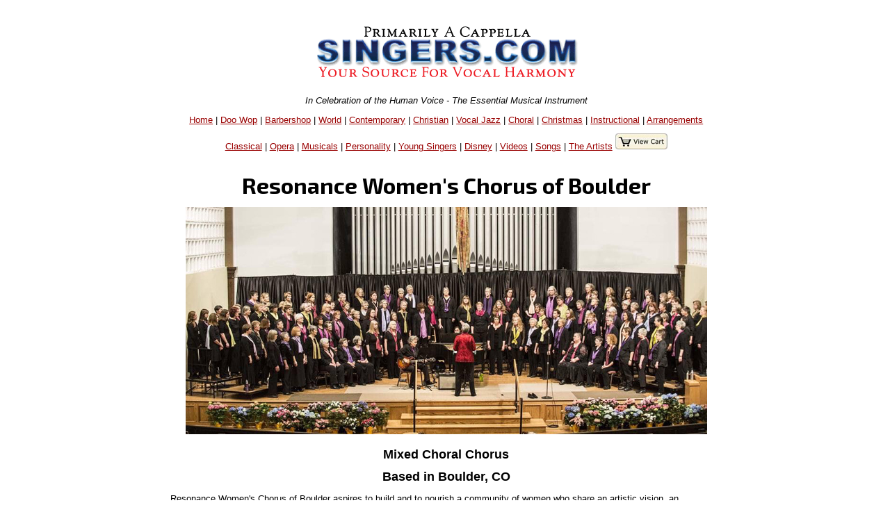

--- FILE ---
content_type: text/html
request_url: https://www.singers.com/groups/Resonance+Women%27s+Chorus+of+Boulder
body_size: 23578
content:
<!--  1 2 3 --><!-- the includes are here --><!DOCTYPE html PUBLIC "-//W3C//DTD XHTML 1.0 Strict//EN" "http://www.w3.org/TR/xhtml1/DTD/xhtml1-strict.dtd">
<html xmlns="http://www.w3.org/1999/xhtml" lang="en">
<head>
	   <meta name="robots" content="index,follow" />

   <meta http-equiv="Content-Type" content="text/html; charset=iso-8859-1" />
<style>
.collapsible {
  background-color: #777;
  color: white;
  cursor: pointer;
  padding: 18px;
  width: 100%;
  border: none;
  text-align: left;
  outline: none;
  font-size: 15px;
}

.active, .collapsible:hover {
  background-color: #555;
}

.content {
  padding: 0 18px;
  display: none;
  overflow: hidden;
  background-color: #f1f1f1;
}
</style>
<!-- search-top-most-xcart.part --><title> Resonance Women's Chorus of Boulder - Mixed Choral Chorus based in Boulder, CO</title><meta name ="keywords" content =" Resonance Women's Chorus of Boulder" /><meta name="Description" content=" Resonance Women's Chorus of Boulder - Mixed Choral Chorus based in Boulder, CO" />   <style type="text/css">@import url("/webpage-parts/singers.css");</style>

</head>
<body>
<div id="everything">
 <div id="header-part">
<p class="centerit"><a href="/"><img src="/i/newsmhead.gif" width="400" height="87" alt="Singers.com" /></a></p>
<p class="centerit" style="margin:0;padding:0;"><em>In Celebration of the Human Voice - The Essential Musical Instrument</em></p>
<p class="centerit" style="margin:1em;padding:0;"><a href="/">Home</a> | <a href="/doowop/index.php">Doo Wop</a> | <a href="/barbershop/">Barbershop</a> | <a href="/world/">World</a> | <a href="/contemp/">Contemporary</a> | <a href="/gospel/">Christian</a>
 | <a href="/jazz/">Vocal Jazz</a> | <a href="/choral/">Choral</a> | <a href="/christmas/">Christmas</a> | <a href="/instructional/">Instructional</a> | <a href="/songbook/">Arrangements</a> 
<p class="centerit" style="margin:1em;padding:0;"><a href="/opera/classical/">Classical</a> | <a href="/opera/">Opera</a> | <a href="/musicals/sheet-music/">Musicals</a> | <a href="/personality-songbooks/">Personality</a> | <a href="/songbooks/young-singers/">Young Singers</a> | <a href="/disney/">Disney</a> | <a href="/videos/">Videos</a> |  <a href="/lists/songs/">Songs</a> | <a href="/artists/">The Artists</a>

<a href="/shop/cart.php/" target="_blank"><img src=" /images/view-cart.jpg"border="0""></p>
</a></p>
<!-- search-body.part --><h1 style="margin:0;"> Resonance Women's Chorus of Boulder</h1><img src='/group/images/7330.jpg' alt='Resonance Women's Chorus of Boulder' width='750' height='327'><TABLE style="max-width:800px;" border=0><TR><TD style='text-align:left'><P align=center><B><font size=+1>Mixed Choral Chorus<BR><BR>Based in Boulder, CO</font></B></P><P>Resonance Women's Chorus of Boulder aspires to build and to nourish a community of women who share an artistic vision, an experience of human connection, and a desire to express both through song. Our music and our community are energized by our joy in singing together and by our commitment to the shared project and to each other.<BR><BR>Resonance is a gently auditioned chorus open to all singers who can match pitch, blend with others, and make a strong commitment to rehearsal and performance schedules. By working together with individual integrity and deep mutual respect, we resolve the paradox of how to embrace singers of widely varying musical backgrounds while challenging everyone to achieve the highest standards of musical excellence - how to create a whole that is greater than the sum of its parts. We achieve this by combining clearly stated expectations for impeccable presence with rehearsal processes that respect the different musical backgrounds, learning processes, and experiences of each singer. The communal task of learning and memorizing music stretches us, sometimes wearies us, and ultimately delights us through the thrill of performing and the emotional response of our audience. As one singer writes, "We are rewarded for choosing to be present, for choosing 'doing' over 'watching.' In learning to trust each other and our director, we are reminded that growth comes only through taking risks."<P align=center><B>Contact  Resonance Women's Chorus of Boulder <BR><BR> <A HREF='https://www.resonancechorus.org/'><IMG SRC='/images/website.png' HEIGHT=30></A></B></P><P align=center><B><CENTER><H3><A 
HREF='/groupedit/Resonance+Women%27s+Chorus+of+Boulder'>Update This Listing</A></H3></CENTER></B></P></TD></TR></TABLE><!-- search-body.part --><!--1--><!--1--><!-- SELECT songlist.group0, songlist.songs, songlist.album, 
songlist.xcode, songlist.retailCD, songlist.retailtape, songlist.maxi, 
songlist.mini, songlist.gpage, songlist.reviews, songlist.mcat, 
songlist.newrel, songlist.specialty, songlist.language, songlist.format, 
songlist.voicing, songlist.soundfile, songlist.songtitle, 
songlist.Cat_Page, songlist.Cat_Page_Link, songlist.ssbvoicing, 
songlist.ssbstyle, songlist.sl_accompanied, songlist.sl_companian_item, 
songlist.sl_companian_link, song_table.hl_image_id, sl_hl_image, 
sl_image_full_url,song_table.s_id,songlist.sl_musical,sl_upc,songlist.director,
sl_featured_composer,sl_isbn, sl_supplier_code, sl_onsale, sl_bestseller, 
sl_out_of_print, sl_performed_by, sl_video_link,sl_image_large, 
sl_details1, sl_language_translated, compil,sl_hl_image_large,
sl_reviews_small, sl_special_offer, sl_digital_related FROM songlist LEFT JOIN (song_table) on ( songlist.xcode = song_table.code ) WHERE songlist.xcode NOT LIKE "Q%" AND songlist.xcode NOT LIKE 
"q%" AND sl_display NOT LIKE "N" AND sl_format2 != "Instrumental part" AND (songlist.sl_performed_by LIKE "Resonance Women\'s Chorus of Boulder" OR songlist.group0 LIKE "Resonance Women\'s Chorus of Boulder")  GROUP BY songlist.xcode  ORDER BY newrel DESC, sl_format2,group0,album  --><!--  --></TD><TR></TABLE></strong></strong>
<FONT SIZE=+1><A 
HREF='/groupedit/newgroup'>Submit Your Choral Group</A></FONT><BR><BR><A HREF="https://www.singers.com/lists/choral-groups/denver/">List of Community Choruses in Denver</A><BR><BR>

<!-- the includes are here --><!--- sub page bottom xcart part -->

<hr style="max-width: 600px; height: 1px; background-color: grey;" />
 <div style="background-color: #eeeeff; max-width: 600px; margin:auto;
font-size: 75%;">
 <table border="0" cellpadding="5" cellspacing="5">
  <tr> <!-- This is the top row of input fields -->
   <td colspan="6">
    <div align="Center">
<H2>Select a Category</H2>    <br />
<FORM method='POST' ACTION='/search_result_category/'>
<CENTER>
<select onchange='this.form.submit()' name='category'><OPTION value=''>
<OPTION value='33'>American Standards
<OPTION value='12'>Barbershop
<OPTION value='24'>Blues
<OPTION value='10'>Contemporary
<OPTION value='29'>Classical
<OPTION value='14'>Choral
<OPTION value='23'>Christian
<OPTION value='32'>Country
<OPTION value='13'>Doo-Wop
<OPTION value='22'>Early Music
<OPTION value='16'>Gospel
<OPTION value='25'>Instructional
<OPTION value='31'>Musicals
<OPTION value='11'>Vocal Jazz
<OPTION value='19'>Vintage Harmony
<OPTION value='20'>World
<OPTION value='30'>Opera
<OPTION value='63'>Specialty Collections
<OPTION value='57'>Disney
<OPTION value='18'>Kids
<OPTION value='54'>Patriotic
<OPTION value='34'>Spirituals
<OPTION value='50'>Christmas
<OPTION value='64'>Singer Warm Ups
<OPTION value='51'>A Cappella Recordings
<OPTION value='52'>Vocal Harmony Groups
<OPTION value='53'>The Artists
<OPTION value='60'>The Songs
<OPTION value='61'>Group Videos
<OPTION value='55'>DVDs
<OPTION value='62'>Chorus Directory

</select>
<BR><BR>
</CENTER>
</form>
</TD></TR>
 </table>
 </div> <!-- end style="background-color: #eeeeff; width: 650px; -->
<hr style="max-width: 600px; height: 1px; background-color: grey;" />

<div style="max-width: 800px; margin:auto;">
			<HR>
                      <form action="/subscribethanks.php" method=POST>
                        <center>
                        <H3>Hear about Local A Cappella Events and Auditions</H3>
			<P>Enter  your email address and zip code to be informed about local a cappella performances.<BR><BR>
                         Email Address: <input type="TEXT" name="email" size="30">
                         ZIP code (5 digit): <input type="TEXT" name="zip" size="5">
<BR><BR> <input type="SUBMIT" name="submit" value="Sign Me  Up!"></center>
                       </form>
<HR>
</DIV>
<CENTER><H3><A HREF='/search/zip'>Want to Sing? - Find a Chorus Near You</A></h3></CENTER><CENTER><BR>
<a href="https://www.singers.com/lists/choral-groups/state/">List of Choruses by State</a> | <a  href="https://www.singers.com/lists/choral-groups/metro/">List
 of Choruses by City</a></CENTER>

<div STYLE="max-width:900px;margin-left:auto; margin-right:auto;">
<hr>
<p><center>Specialty Arrangements</center></p>
<CENTER>
<select onchange="location = this.options[this.selectedIndex].value;">
    <option value="">Please select a specialty arrangements</option>
    <option value="http://www.singers.com/sheet-music/americana/">Americana</option>
    <option value="http://www.singers.com/sheet-music/animals/">Animal Songs</option>
    <option value="http://www.singers.com/a-cappella/arrangements/barbershop/">Barbershop</option>
    <option value="http://www.singers.com/sheet-music/beatles/">Beatles</option>
    <option value="https://www.singers.com/sheet-music/black-voices/">Black Voices</option>
    <option value="http://www.singers.com/sheet-music/blues/">Blues</option>
    <option value="http://www.singers.com/a-cappella/arrangements/contemporary-christian/">Christian</option>
    <option value="http://www.singers.com/arrangers/christmasarrangements.php/">Christmas</option>
    <option value="http://www.singers.com/arrangers/choralsongbook/">Choral</option>
    <option value="http://www.singers.com/a-cappella/arrangements/contemporary/">Contemporary</option>
    <option value="http://www.singers.com/sheet-music/country/">Country Music</option>
    <option value="http://www.singers.com/world/countries/">Countries</option>
    <option value="http://www.singers.com/sheet-music/cowboy-songs/">Cowboy Songs</option>
    <option value="http://www.singers.com/disco/">Disco!</option>
    <option value="http://www.singers.com/disney/">Disney</option>
    <option value="http://www.singers.com/sheet-music/earth/">Earth Songs</option>
    <option value="http://www.singers.com/choral/easter/">Easter</option>
    <option value="http://www.singers.com/sheet-music/farewell/">Farewell Songs</option>
    <option value="http://www.singers.com/sheet-music/food/">Food Songs</option>
    <option value="http://www.singers.com/sheet-music/civil-rights/">Freedom Songs</option>
    <option value="http://www.singers.com/sheet-music/friendship/">Friendship Songs</option>
    <option value="http://www.singers.com/sheet-music/girl-groups/">Girl Groups</option>
    <option value="http://www.singers.com/sheet-music/girls/">Girl Power!</option>
    <option value="http://www.singers.com/glee/">Glee</option>
	<option value="http://www.singers.com/sheet-music/gospel/">Gospel</option>
	<option value="http://www.singers.com/sheet-music/graduation/">Graduation</option>
	<option value="http://www.singers.com/sheet-music/halloween/">Halloween</option>s
	<option value="http://www.singers.com/sheet-music/hanukkah/">Hanukkah</option>
	<option value="http://www.singers.com/sheet-music/james-bond/">James Bond</option>
	<option value="http://www.singers.com/sheet-music/lullabies/">Lullabies</option>
	<option value="http://www.singers.com/a-cappella/arrangements/madrigals/">Madrigals</option>
	<option value="http://www.singers.com/sheet-music/manly/">Manly Songs!</option>
    <option value="http://www.singers.com/sheet-music/medley/">Medleys</option>
    <option value="http://www.singers.com/sheet-music/motown/">Motown</option>
    <option value="http://www.singers.com/musicals/sheet-music/">Musicals</option>
    <option value="http://www.singers.com/musicals/native-american/">Native American</option>
    <option value="http://www.singers.com/sheet-music/novelty/">Novelty</option>
    <option value="http://www.singers.com/songbooks/partner-songs/">Partner Songs</option>
    <option value="http://www.singers.com/personality-songbooks/">Personality</option>
    <option value="http://www.singers.com/pitch-perfect/">Pitch Perfect</option>
    <option value="http://www.singers.com/patriotic/">Patriotic</option>   
    <option value="http://www.singers.com/sheet-music/samba/">Samba</option>
    <option value="http://www.singers.com/sheet-music/sea-shanties/">Sea Shanties</option>
    <option value="http://www.singers.com/sheet-music/seasons-celebrations/">Seasons</option>
    <option value="https://www.singers.com/series/sheet-music/">Sheet Music Series</option>
    <option value="http://www.singers.com/sheet-music/soldiers/">Soldier Songs</option>
    <option value="http://www.singers.com/sheet-music/shakespeare/">Songs of Shakespeare</option>
    <option value="http://www.singers.com/sheet-music/sleep/">Songs of Sleep</option>
    <option value="http://www.singers.com/sheet-music/singing/">Songs about Singing</option>
    <option value="http://www.singers.com/sheet-music/the-states/">Songs About States</option>
        <option value="http://www.singers.com/sheet-music/spanish/">Songs in Spanish</option>
    <option value="http://www.singers.com/sheet-music/american-standards/">Standards</option>
    <option value="http://www.singers.com/a-cappella/arrangements/spirituals/">Spirituals</option>
    <option value="http://www.singers.com/sheet-music/train/">Train Songs</option>
    <option value="http://www.singers.com/sheet-music/tv-shows/">TV & Movie</option>
    <option value="http://www.singers.com/a-cappella/arrangements/vocal-jazz/">Vocal Jazz</option>
    <option value="http://www.singers.com/sheet-music/vocal-percussion/">Vocal Percussion</option>
    <option value="http://www.singers.com/sheet-music/world-music/">World</option>
    <option value="http://www.singers.com/a-cappella/arrangements/wordless/">Wordless</option>
    <option value="http://www.singers.com/lists/songs/">Lists of Songs</option>
    <option value="http://www.singers.com/songbooks/singalong/">Sing-Along</option>
    <option value="http://www.singers.com/voice-part/">Part-Predominant CDs</option>
</select>
</CENTER>
<HR>
</DIV>


 <form method=get action="/songsearch/">
 <div style="background-color: #eeeeff; max-width: 600px; margin:auto;
font-size: 75%;">
 <table border="0" cellpadding="5" cellspacing="5">
  <tr> <!-- This is the top row of input fields -->
   <td colspan="6">
    <div align="Center">
    <H2>Find a Song</H2>
    <br />
<input type=text name="song" size=50>
<CENTER>
<BR>   
<input type="image"
src="/webpage-parts/search/graphics/webbuttonfind.gif"
width="150" height="25" alt="Go Find It" value="Submit" >
</CENTER>
</form>
</TD></TR>
 </table>
 </div> <!-- end style="background-color: #eeeeff; width: 650px; -->
<hr style="max-width: 600px; height: 1px; background-color: grey;" />

 <div id="footer-part">
<!--- 2011 may 10 ew - removing the extra hr -->
<hr class="footer-line" />
<H2><A HREF="https://www.singers.com/search/">Search Our Full 
Website</A></H2>
<hr class="footer-line" />
<p class="centerit"><strong><a href="https://www.singers.com/gospel/">Christian</a> | <a href="https://www.singers.com/musicals/sheet-music/">Musicals</a> | <a href="https://www.singers.com/doowop/">Doo Wop</a> | <a href="https://www.singers.com/barbershop/">Barbershop</a> 
 | <a href="https://www.singers.com/world/">World</a> | <a href="https://www.singers.com/choral/">Choral</a> | <a href="https://www.singers.com/contemp/">Contemporary</a> | <a href="https://www.singers.com/jazz/">Vocal Jazz</a></strong></p>
<p class="centerit"><strong><a href="https://www.singers.com/jazz/vintage/vintagereviews/">Vintage</a> | <a href="https://www.singers.com/musical-theater/">Musical Theater</a> | <a href="https://www.singers.com/disney/">Disney</a> | <a href="https://www.singers.com/sheet-music/american-standards/">Standards</a>
 | <a href="https://www.singers.com/personality-songbooks/">Personality</a> | <a href="https://www.singers.com/voice-part/">Part Predominant CDs</a></strong></p>
<p class="centerit"><strong><a href="https://www.singers.com/groups/">Groups</a> | <a href="https://www.singers.com/choral/director/">Directors</a> | <a href="https://www.singers.com/composers">Composers</a> | <a href="https://www.singers.com/songwriters/">Songwriters</a> | <a href="https://www.singers.com/arrangers/">Arrangers</a> | <a href="https://www.singers.com/vocal-coach/">Vocal Coaches</a></strong></p>
<p class="centerit"><strong><a href="https://www.singers.com/songbook/">Arrangements</a> | <a href="https://www.singers.com/songbooks/">Solo Voice</a> | <a href="https://www.singers.com/christmas/">Christmas</a> | <a href="https://www.singers.com/dvds.html">DVDs</a>
 | <a href="https://www.singers.com/instructional/">Instructional for Singers</a> | <a href="https://www.singers.com/new/">New Additions</a></strong></p>
<hr class="footer-line" />
<p class="centerit"><strong><a href="https://www.harmony-sweepstakes.com">The Harmony Sweepstakes A Cappella Festival</a></strong></p>
<p class="centerit"><strong><a href="https://www.singers.com/faq/">FAQ</a> | <a href="https://www.singers.com/sitemap/">Site Map</a></strong></p>
<p class="centerit"><strong><a href="https://www.singers.com/regional.php">Regional A Cappella</a></strong></p>
<p class="centerit">
<html>
    <head>
        <title>Browse</title>
        <link href='https://fonts.googleapis.com/css?family=Exo+2:400,100,100italic,200,200italic,300italic,400italic,500italic,600,600italic,700,500' rel='stylesheet' type='text/css'>
        <script src="/mars_search/js/jquery-2.1.1.min.js"></script>
    </head>
    <body>
<TABLE WIDTH=900><TR><TD>
<DIV align=center>
<style scoped type="text/css" media="all">@import url("/mars_search/css/form.css");</style>
    <A NAME="searchbox"></A>

		<div id="dialog-confirm" title="Delete?" style='display: none;'>
			<p>
				<span class="ui-icon ui-icon-alert" style="float: left; margin:0 7px 20px 0;"></span>
				This item will be permanently removed and cannot be recovered. Delete anyways?
			</p>
		</div>
		
		<script>
		function showAJAXDialog(url, bind_div, show_type, link_obj) {
		  var tag = $j("<div id='" + bind_div + "_dialog'></div>");
		  $j.ajax({
			url: url,
			data: 'is_ajax=Y&show_type=' + show_type,
			success: function(data) {
				tag.html(data).dialog({
					modal: true,
					width: 'auto',
					height:  'auto',
					overlay: true,
					position: ["center", 100],
					close: closeAJAXDialog,
					overlay: {
						opacity: 0.5,
						background: "black"
					}
			  }).dialog('open');
			}
		  }).done(function() {
				$j('#addeditform').ajaxForm({
					success: function(responseText) {
									
						tag.dialog('destroy').remove();
						// if added
						if (url.toLowerCase().indexOf("add") >= 0) {
							$j(bind_div + ' > tbody > tr:first').after(responseText);

						} else {
						// if edit
							$j(link_obj).parent().parent().after(responseText).remove();
						}
					}
				});
			});
		}
	
		function closeAJAXDialog() {
			$j('.new-added').animate({ backgroundColor: "red" }, 500);
		}
		
		function formAJAXDeleteConfirm(classname, id, elm, url) {
		  $j('#dialog-confirm').dialog({
			resizable: false,
			height:160,
			modal: true,
			buttons: {
				"Delete": function() {
					$j.ajax({
						type: "POST",
						url: 'ajax.form.php',
						data: 'action=delete&id=' + id + '&classname=' + classname,
						success: function() {
							if (url) {
								$j("body").append('<div class="loading-spinner"><div class="ball"></div><div class="ball1"></div></div>');
								window.location.href = url;

							} else {
								$j(elm).parent().parent().hide('fast');
							}
						},
					});
					$j(this).dialog("close");
								
				},
				"No": function() {
					$j(this).dialog("close");
				}
			}
		  });
		}
		</script>
<h1></h1>		<form action='https://www.singers.com/browse/#searchbox' method='GET' id='search_form' class='search-form'>
			<h2>Browse By</h2><BR>
			<input type='hidden' name='action' value='search' />
			<div class="form-search-separate">
		<div class='head'>Music Category</div>
		<select name='music_category' onchange='javascript: this.form.submit();'>
			<option value=''></option>
<option value=''>All</option>				<option value='American Standards'>American Standards</option>
				<option value='Barbershop'>Barbershop</option>
				<option value='Choral'>Choral</option>
				<option value='Classical'>Classical</option>
				<option value='Contemporary'>Contemporary</option>
				<option value='Country'>Country</option>
				<option value='Doo-Wop'>Doo-Wop</option>
				<option value='Gospel'>Gospel</option>
				<option value='Musical Theater'>Musical Theater</option>
				<option value='Musicals'>Musicals</option>
				<option value='Opera'>Opera</option>
				<option value='Speciality'>Speciality</option>
				<option value='Specialty'>Specialty</option>
				<option value='Vintage'>Vintage</option>
				<option value='Vintage Vocal Jazz'>Vintage Vocal Jazz</option>
				<option value='Vocal Jazz'>Vocal Jazz</option>
				<option value='World '>World </option>
				<option value='World Choral'>World Choral</option>
			
		</select>
			</div>
			<div class="form-search-separate">
		<div class='head'>Arrangement</div>
		<select name='arrangement' onchange='javascript: this.form.submit();'>
			<option value=''></option>
				<option value='All'>All</option>
				<option value='Harmony Voices'>Harmony Voices</option>
				<option value='Solo Voice'>Solo Voice</option>
			
		</select>
			</div>
			<div class="form-search-separate">
		<div class='head'>Gender</div>
		<select name='gender' onchange='javascript: this.form.submit();'>
			<option value=''></option>
<option value=''>All</option>				<option value='Female'>Female</option>
				<option value='Male'>Male</option>
				<option value='Mixed'>Mixed</option>
			
		</select>
			</div>
			<div class="form-search-separate">
		<div class='head'>Instructional</div>
		<select name='instructional' onchange='javascript: this.form.submit();'>
			<option value=''></option>
				<option value='All'>All</option>
				<option value='Harmony Voices'>Harmony Voices</option>
				<option value='Solo Voice'>Solo Voice</option>
			
		</select>
			</div>
			<div class="form-search-separate">
		<div class='head'>Format</div>
		<select name='format' onchange='javascript: this.form.submit();'>
			<option value=''></option>
<option value=''>All</option>				<option value='cd'></option>
				<option value='DVD'>DVD</option>
				<option value='Parts'>Voice Parts CDs</option>
				<option value='Trax'></option>
			
		</select>
			</div>
			<div class="form-search-separate">
		<div class='head'>Christmas</div>
		<select name='christmas' onchange='javascript: this.form.submit();'>
			<option value=''></option>
				<option value='Christmas'>Christmas</option>
			
		</select>
			</div>
<div class="form-search-separate"><a href='/browse/#searchbox'>Clear</a></DIV>		</form>
</DIV>
</TD></TR></TABLE>
</body>
</html>
</P>

<p class="centerit">All Rights Reserved &nbsp; All Content, page design, CGI Copyright &copy; United Singers International</p>
<A HREF="https://www.harmony-sweepstakes.com"><IMG SRC="https://www.singers.com/images/banners/auditions-banner-2023.jpg"></A>
<BR> </div> <!--- end of footer-part --> 
</div> <!--- end of everything -->
</body></html>